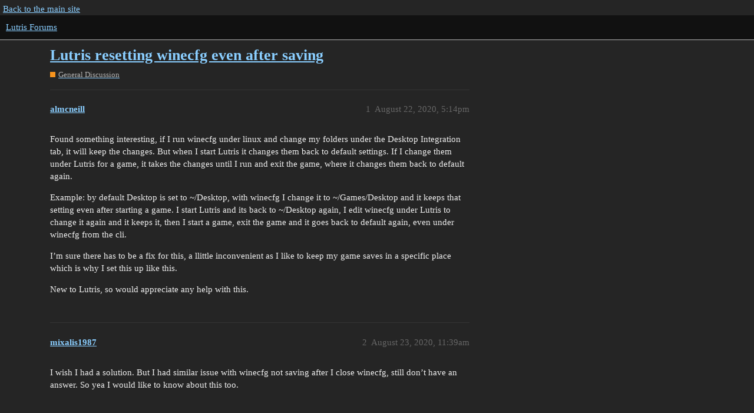

--- FILE ---
content_type: text/html; charset=utf-8
request_url: https://forums.lutris.net/t/lutris-resetting-winecfg-even-after-saving/10316
body_size: 2846
content:
<!DOCTYPE html>
<html lang="en">
  <head>
    <meta charset="utf-8">
    <title>Lutris resetting winecfg even after saving - General Discussion - Lutris Forums</title>
    <meta name="description" content="Found something interesting, if I run winecfg under linux and change my folders under the Desktop Integration tab, it will keep the changes. But when I start Lutris it changes them back to default settings.  If I change &amp;hellip;">
    <meta name="generator" content="Discourse 3.1.0.beta4 - https://github.com/discourse/discourse version 55c4a550c1e4203cabb1376493da342ab3f393b2">
<link rel="icon" type="image/png" href="https://forums.lutris.net/uploads/default/optimized/2X/2/29b356ef089b3c97b94a9c2ae3b9cb8cd4c3a695_2_32x32.ico">
<link rel="apple-touch-icon" type="image/png" href="https://forums.lutris.net/uploads/default/optimized/2X/9/9bc574e01f3f232f271d9f520ef336c376b3eb1b_2_180x180.png">
<meta name="theme-color" media="all" content="#111">

<meta name="viewport" content="width=device-width, initial-scale=1.0, minimum-scale=1.0, user-scalable=yes, viewport-fit=cover">
<link rel="canonical" href="https://forums.lutris.net/t/lutris-resetting-winecfg-even-after-saving/10316" />

<link rel="search" type="application/opensearchdescription+xml" href="https://forums.lutris.net/opensearch.xml" title="Lutris Forums Search">

    <link href="/stylesheets/color_definitions_dark_1_4_9482f77edb64eda9a6868c73d0db54ff1bab8c5d.css?__ws=forums.lutris.net" media="all" rel="stylesheet" class="light-scheme"/>

  <link href="/stylesheets/desktop_2d636dc34bbc87decb3d347abd2e0d47dad8cb3e.css?__ws=forums.lutris.net" media="all" rel="stylesheet" data-target="desktop"  />



  <link href="/stylesheets/discourse-details_2d636dc34bbc87decb3d347abd2e0d47dad8cb3e.css?__ws=forums.lutris.net" media="all" rel="stylesheet" data-target="discourse-details"  />
  <link href="/stylesheets/discourse-lazy-videos_2d636dc34bbc87decb3d347abd2e0d47dad8cb3e.css?__ws=forums.lutris.net" media="all" rel="stylesheet" data-target="discourse-lazy-videos"  />
  <link href="/stylesheets/discourse-local-dates_2d636dc34bbc87decb3d347abd2e0d47dad8cb3e.css?__ws=forums.lutris.net" media="all" rel="stylesheet" data-target="discourse-local-dates"  />
  <link href="/stylesheets/discourse-narrative-bot_2d636dc34bbc87decb3d347abd2e0d47dad8cb3e.css?__ws=forums.lutris.net" media="all" rel="stylesheet" data-target="discourse-narrative-bot"  />
  <link href="/stylesheets/discourse-presence_2d636dc34bbc87decb3d347abd2e0d47dad8cb3e.css?__ws=forums.lutris.net" media="all" rel="stylesheet" data-target="discourse-presence"  />
  <link href="/stylesheets/docker_manager_2d636dc34bbc87decb3d347abd2e0d47dad8cb3e.css?__ws=forums.lutris.net" media="all" rel="stylesheet" data-target="docker_manager"  />
  <link href="/stylesheets/poll_2d636dc34bbc87decb3d347abd2e0d47dad8cb3e.css?__ws=forums.lutris.net" media="all" rel="stylesheet" data-target="poll"  />
  <link href="/stylesheets/poll_desktop_2d636dc34bbc87decb3d347abd2e0d47dad8cb3e.css?__ws=forums.lutris.net" media="all" rel="stylesheet" data-target="poll_desktop"  />

  <link href="/stylesheets/desktop_theme_1_f9aee9e902befc14312ae427c1f293a596e8ca11.css?__ws=forums.lutris.net" media="all" rel="stylesheet" data-target="desktop_theme" data-theme-id="1" data-theme-name="colors"/>
<link href="/stylesheets/desktop_theme_2_cf1404663fb7334c3b65f3ea8905362ed16d5757.css?__ws=forums.lutris.net" media="all" rel="stylesheet" data-target="desktop_theme" data-theme-id="2" data-theme-name="layout"/>
<link href="/stylesheets/desktop_theme_3_3662fd2437478461a39e58f93c33ade2903802e2.css?__ws=forums.lutris.net" media="all" rel="stylesheet" data-target="desktop_theme" data-theme-id="3" data-theme-name="navigation"/>
<link href="/stylesheets/desktop_theme_4_57ec624f793a6f606f5fce2a11f25d0569d5a118.css?__ws=forums.lutris.net" media="all" rel="stylesheet" data-target="desktop_theme" data-theme-id="4" data-theme-name="default"/>

    
    <meta id="data-ga-universal-analytics" data-tracking-code="UA-42114412-1" data-json="{&quot;cookieDomain&quot;:&quot;auto&quot;}" data-auto-link-domains="">

  <link rel="preload" href="/assets/google-universal-analytics-v3-a023b3e9cae7d93d8bcf5f91a1fdd28bddc646afb705779d0208c74fd1cc3f7f.js" as="script">
<script defer src="/assets/google-universal-analytics-v3-a023b3e9cae7d93d8bcf5f91a1fdd28bddc646afb705779d0208c74fd1cc3f7f.js"></script>


        <link rel="alternate nofollow" type="application/rss+xml" title="RSS feed of &#39;Lutris resetting winecfg even after saving&#39;" href="https://forums.lutris.net/t/lutris-resetting-winecfg-even-after-saving/10316.rss" />
    <meta property="og:site_name" content="Lutris Forums" />
<meta property="og:type" content="website" />
<meta name="twitter:card" content="summary" />
<meta name="twitter:image" content="https://forums.lutris.net/uploads/default/original/2X/e/e6d6f0286a1c9091b1dde8f76c5e8684d6f8287e.png" />
<meta property="og:image" content="https://forums.lutris.net/uploads/default/original/2X/e/e6d6f0286a1c9091b1dde8f76c5e8684d6f8287e.png" />
<meta property="og:url" content="https://forums.lutris.net/t/lutris-resetting-winecfg-even-after-saving/10316" />
<meta name="twitter:url" content="https://forums.lutris.net/t/lutris-resetting-winecfg-even-after-saving/10316" />
<meta property="og:title" content="Lutris resetting winecfg even after saving" />
<meta name="twitter:title" content="Lutris resetting winecfg even after saving" />
<meta property="og:description" content="Found something interesting, if I run winecfg under linux and change my folders under the Desktop Integration tab, it will keep the changes. But when I start Lutris it changes them back to default settings.  If I change them under Lutris for a game, it takes the changes until I run and exit the game, where it changes them back to default again.  Example: by default Desktop is set to ~/Desktop, with winecfg I change it to ~/Games/Desktop and it keeps that setting even after starting a game. I sta..." />
<meta name="twitter:description" content="Found something interesting, if I run winecfg under linux and change my folders under the Desktop Integration tab, it will keep the changes. But when I start Lutris it changes them back to default settings.  If I change them under Lutris for a game, it takes the changes until I run and exit the game, where it changes them back to default again.  Example: by default Desktop is set to ~/Desktop, with winecfg I change it to ~/Games/Desktop and it keeps that setting even after starting a game. I sta..." />
<meta property="og:article:section" content="General Discussion" />
<meta property="og:article:section:color" content="F7941D" />
<meta property="article:published_time" content="2020-08-22T17:14:09+00:00" />
<meta property="og:ignore_canonical" content="true" />


    
  </head>
  <body class="crawler ">
    <div id="top-navbar" class="container">
  <a href="https://lutris.net">Back to the main site</a>
</div>
    <header>
  <a href="/">
    Lutris Forums
  </a>
</header>

    <div id="main-outlet" class="wrap" role="main">
        <div id="topic-title">
    <h1>
      <a href="/t/lutris-resetting-winecfg-even-after-saving/10316">Lutris resetting winecfg even after saving</a>
    </h1>

      <div class="topic-category" itemscope itemtype="http://schema.org/BreadcrumbList">
          <span itemprop="itemListElement" itemscope itemtype="http://schema.org/ListItem">
            <a href="https://forums.lutris.net/c/general-discussion/7" class="badge-wrapper bullet" itemprop="item">
              <span class='badge-category-bg' style='background-color: #F7941D'></span>
              <span class='badge-category clear-badge'>
                <span class='category-name' itemprop='name'>General Discussion</span>
              </span>
            </a>
            <meta itemprop="position" content="1" />
          </span>
      </div>

  </div>

  

    <div itemscope itemtype='http://schema.org/DiscussionForumPosting'>
      <meta itemprop='headline' content='Lutris resetting winecfg even after saving'>
        <meta itemprop='articleSection' content='General Discussion'>
      <meta itemprop='keywords' content=''>
      <div itemprop='publisher' itemscope itemtype="http://schema.org/Organization">
        <meta itemprop='name' content='Lutris Forums'>
          <div itemprop='logo' itemscope itemtype="http://schema.org/ImageObject">
            <meta itemprop='url' content='https://forums.lutris.net/uploads/default/original/2X/5/5ac3ab0e3d2dbec961ea02c04ac0741b76bb909b.png'>
          </div>
      </div>

          <div id='post_1'  class='topic-body crawler-post'>
            <div class='crawler-post-meta'>
              <span class="creator" itemprop="author" itemscope itemtype="http://schema.org/Person">
                <a itemprop="url" href='https://forums.lutris.net/u/almcneill'><span itemprop='name'>almcneill</span></a>
                
              </span>

              <link itemprop="mainEntityOfPage" href="https://forums.lutris.net/t/lutris-resetting-winecfg-even-after-saving/10316">


              <span class="crawler-post-infos">
                  <time itemprop='datePublished' datetime='2020-08-22T17:14:09Z' class='post-time'>
                    August 22, 2020,  5:14pm
                  </time>
                  <meta itemprop='dateModified' content='2020-08-22T17:14:09Z'>
              <span itemprop='position'>1</span>
              </span>
            </div>
            <div class='post' itemprop='articleBody'>
              <p>Found something interesting, if I run winecfg under linux and change my folders under the Desktop Integration tab, it will keep the changes. But when I start Lutris it changes them back to default settings.  If I change them under Lutris for a game, it takes the changes until I run and exit the game, where it changes them back to default again.</p>
<p>Example: by default Desktop is set to ~/Desktop, with winecfg I change it to ~/Games/Desktop and it keeps that setting even after starting a game. I start Lutris and its back to ~/Desktop again, I edit winecfg under Lutris to change it again and it keeps it, then I start a game, exit the game and it goes back to default again, even under winecfg from the cli.</p>
<p>I’m sure there has to be a fix for this, a llittle inconvenient as I like to keep my game saves in a specific place which is why I set this up like this.</p>
<p>New to Lutris, so would appreciate any help with this.</p>
            </div>

            <div itemprop="interactionStatistic" itemscope itemtype="http://schema.org/InteractionCounter">
              <meta itemprop="interactionType" content="http://schema.org/LikeAction"/>
              <meta itemprop="userInteractionCount" content="0" />
              <span class='post-likes'></span>
            </div>

            <div itemprop="interactionStatistic" itemscope itemtype="http://schema.org/InteractionCounter">
                <meta itemprop="interactionType" content="http://schema.org/CommentAction"/>
                <meta itemprop="userInteractionCount" content="0" />
              </div>

          </div>
          <div id='post_2' itemprop='comment' itemscope itemtype='http://schema.org/Comment' class='topic-body crawler-post'>
            <div class='crawler-post-meta'>
              <span class="creator" itemprop="author" itemscope itemtype="http://schema.org/Person">
                <a itemprop="url" href='https://forums.lutris.net/u/mixalis1987'><span itemprop='name'>mixalis1987</span></a>
                
              </span>

              <link itemprop="mainEntityOfPage" href="https://forums.lutris.net/t/lutris-resetting-winecfg-even-after-saving/10316">


              <span class="crawler-post-infos">
                  <time itemprop='datePublished' datetime='2020-08-23T11:39:26Z' class='post-time'>
                    August 23, 2020, 11:39am
                  </time>
                  <meta itemprop='dateModified' content='2020-08-23T11:39:26Z'>
              <span itemprop='position'>2</span>
              </span>
            </div>
            <div class='post' itemprop='text'>
              <p>I wish I had a solution. But I had similar issue with winecfg not saving after I close winecfg, still don’t have an answer. So yea I would like to know about this too.</p>
            </div>

            <div itemprop="interactionStatistic" itemscope itemtype="http://schema.org/InteractionCounter">
              <meta itemprop="interactionType" content="http://schema.org/LikeAction"/>
              <meta itemprop="userInteractionCount" content="0" />
              <span class='post-likes'></span>
            </div>

            <div itemprop="interactionStatistic" itemscope itemtype="http://schema.org/InteractionCounter">
                <meta itemprop="interactionType" content="http://schema.org/CommentAction"/>
                <meta itemprop="userInteractionCount" content="0" />
              </div>

          </div>
    </div>






    </div>
    <footer class="container wrap">
  <nav class='crawler-nav'>
    <ul>
      <li itemscope itemtype='http://schema.org/SiteNavigationElement'>
        <span itemprop='name'>
          <a href='/' itemprop="url">Home </a>
        </span>
      </li>
      <li itemscope itemtype='http://schema.org/SiteNavigationElement'>
        <span itemprop='name'>
          <a href='/categories' itemprop="url">Categories </a>
        </span>
      </li>
      <li itemscope itemtype='http://schema.org/SiteNavigationElement'>
        <span itemprop='name'>
          <a href='/guidelines' itemprop="url">FAQ/Guidelines </a>
        </span>
      </li>
      <li itemscope itemtype='http://schema.org/SiteNavigationElement'>
        <span itemprop='name'>
          <a href='/tos' itemprop="url">Terms of Service </a>
        </span>
      </li>
      <li itemscope itemtype='http://schema.org/SiteNavigationElement'>
        <span itemprop='name'>
          <a href='/privacy' itemprop="url">Privacy Policy </a>
        </span>
      </li>
    </ul>
  </nav>
  <p class='powered-by-link'>Powered by <a href="https://www.discourse.org">Discourse</a>, best viewed with JavaScript enabled</p>
</footer>

    
    
  </body>
  
</html>


--- FILE ---
content_type: text/css
request_url: https://forums.lutris.net/stylesheets/poll_2d636dc34bbc87decb3d347abd2e0d47dad8cb3e.css?__ws=forums.lutris.net
body_size: 1450
content:
div.poll{margin:1em 0;border:1px solid var(--primary-low)}div.poll ul,div.poll ol{margin:0;padding:0;list-style:none;display:inline-block;width:100%}div.poll li{cursor:pointer;font-size:var(--font-up-1)}div.poll li[data-poll-option-id]{color:var(--primary);padding:.5em 0;word-break:break-word}div.poll img:not([width]):not(.emoji),div.poll img:not([height]):not(.emoji){width:200px !important;height:200px !important;object-fit:contain}div.poll .poll-info{color:var(--primary-medium);vertical-align:middle;padding:1em 0}div.poll .poll-info .info-label{font-size:var(--font-up-4);line-height:var(--line-height-medium)}div.poll .poll-info .info-text{margin:.25em 0;display:block}div.poll .poll-container{vertical-align:middle;padding:.5em 1em}div.poll .poll-container .poll-results-number-rating{font-size:var(--font-up-5)}div.poll .poll-buttons .info-text{margin:.25em 0;color:var(--primary-medium)}div.poll .poll-buttons .info-text+.info-text,div.poll .poll-buttons button+.info-text{margin-left:.5em}div.poll .poll-voters:not(:empty){min-height:30px;margin-bottom:.25em}div.poll .poll-voters:not(:empty) li{display:inline}div.poll .poll-voters-toggle-expand{width:100%;text-align:center}div.poll .poll-voters-toggle-expand .spinner{margin-top:.25em}div.poll .results>li{cursor:default;padding:.25em 0}div.poll .results>li:last-child{padding-bottom:0}div.poll .results .option p{margin:0}div.poll .results .percentage{float:right;color:var(--primary-medium);margin-left:.25em}div.poll .results .bar-back{background:var(--primary-low)}div.poll .results .bar{height:.75em;background:var(--primary-medium)}div.poll .results .chosen .bar{background:var(--tertiary)}div.poll[data-poll-type=number] li[data-poll-option-id]{display:inline-block;width:3.25em;margin-right:.25em}div.poll .pie-chart-legends{justify-content:center;text-align:center;margin-top:.5em}div.poll .pie-chart-legends .legend{align-items:center;cursor:pointer;display:inline-flex;flex-direction:row;margin-left:1em;font-size:var(--font-down-0)}div.poll .pie-chart-legends .legend .swatch{margin-right:.5em;display:inline-block;height:16px;width:16px}div.poll .poll-grouped-pies-controls{display:flex;justify-content:space-between}div.poll .poll-results-chart{overflow-y:auto;overflow-x:hidden}div.poll .poll-show-breakdown{margin-bottom:.25em}div.poll.pie .poll-container{display:inline-block}div.poll.pie .poll-info{display:inline-block;width:150px}body.crawler .poll .poll-info,body.crawler .poll .poll-button{display:none}.poll-ui-builder-modal .show-advanced{margin-left:auto;margin-right:0}.poll-ui-builder label{font-weight:bold}.poll-ui-builder .input-group{margin-bottom:15px}.poll-ui-builder .input-group input[type=number],.poll-ui-builder .input-group input[type=text],.poll-ui-builder .input-group input[type=time],.poll-ui-builder .input-group .combo-box,.poll-ui-builder .input-group .multi-select,.poll-ui-builder .input-group .select-kit-header,.poll-ui-builder .input-group .date-picker-wrapper{width:100%}.poll-ui-builder .input-group .date-picker-wrapper{margin-right:5px}.poll-ui-builder .poll-checkbox label{width:unset}.poll-ui-builder .radio-group{display:inline-block;margin-right:30px}.poll-ui-builder .radio-group input{vertical-align:top}.poll-ui-builder .radio-group label{display:inline-block}.poll-ui-builder .poll-type{display:block}.poll-ui-builder .poll-type .poll-type-value{border:none;color:var(--primary);display:inline-block;padding:6px 12px 3px}.poll-ui-builder .poll-type .poll-type-value.active{background-color:var(--quaternary);color:var(--secondary)}.poll-ui-builder .poll-options{margin-bottom:15px}.poll-ui-builder .poll-options .poll-option-value{align-items:center;display:flex;justify-content:space-between;margin-bottom:3px}.poll-ui-builder .poll-options .poll-option-value button{margin-left:3px}.poll-ui-builder .poll-options .poll-option-controls{margin-top:10px}.poll-ui-builder .poll-options .tip{display:inline-block;vertical-align:bottom}.poll-ui-builder .tip{display:block;font-size:var(--font-down-1);margin:-0.5em 0 .5em}.poll-ui-builder .d-editor-preview{width:100%}.poll-breakdown-modal .modal-inner-container{max-width:unset;width:90vw}.poll-breakdown-modal .modal-tabs{justify-content:flex-end}.poll-breakdown-modal .modal-body{display:grid;height:80vh;grid:auto-flow/1fr 2fr;padding:0}.poll-breakdown-sidebar{background:var(--primary-very-low);box-sizing:border-box;padding:1rem}.poll-breakdown-title{font-weight:600;margin:0;text-align:center}.poll-breakdown-total-votes{font-size:1.2rem;font-weight:600;margin-top:.5rem;text-align:center}.poll-breakdown-options{display:grid;list-style:none;margin:1.5rem 0 0 0}.poll-breakdown-option{align-items:center;border-radius:5px;column-gap:.66rem;cursor:default;display:grid;grid-template-columns:2.5rem 1fr;row-gap:.1rem;justify-content:start;padding:.5rem 1rem}.poll-breakdown-option-color{align-self:end;border:1px solid rgba(0,0,0,.15);grid-column:1;height:.6rem;justify-self:center;width:1.2rem}.poll-breakdown-option-count{align-self:start;font-size:.9rem;grid-column:1;justify-self:center}.poll-breakdown-option-text{grid-column:2;grid-row:1/3}.poll-breakdown-body{box-sizing:border-box;padding:1rem 2rem}.poll-breakdown-body-header{align-items:center;border-bottom:1px solid var(--primary-low);display:flex;flex:0 0 auto;padding-bottom:.5rem}.poll-breakdown-body-header-label{font-size:1.2rem;font-weight:600;margin:0}.poll-breakdown-dropdown{margin-left:1rem}.poll-breakdown-charts{display:grid;grid-template-columns:repeat(auto-fit, minmax(33.3%, 0.33fr))}.poll-breakdown-chart-container{display:flex;flex-direction:column;justify-content:flex-end;margin-top:1rem;position:relative}.poll-breakdown-chart-label{display:block;text-align:center}

/*# sourceMappingURL=poll_2d636dc34bbc87decb3d347abd2e0d47dad8cb3e.css.map?__ws=forums.lutris.net */


--- FILE ---
content_type: text/css
request_url: https://forums.lutris.net/stylesheets/desktop_theme_1_f9aee9e902befc14312ae427c1f293a596e8ca11.css?__ws=forums.lutris.net
body_size: 95
content:
.topic-list>tbody>tr{background-color:#353535}.topic-list>tbody>tr:nth-child(2n){background-color:#2d2d2d}.topic-area .topic-body{background-color:#353535}.topic-area .post-cloak:nth-child(2n) .topic-body{background-color:#2d2d2d}a.mention{color:#ffcb64;background:0;border-radius:8px;font-weight:normal;font-size:1em}#banner{background-color:#005192;box-shadow:#111 5px 5px 10px;color:#eee;padding:25px}pre code,p>code{background-color:#151515}

/*# sourceMappingURL=desktop_theme_1_f9aee9e902befc14312ae427c1f293a596e8ca11.css.map?__ws=forums.lutris.net */


--- FILE ---
content_type: text/css
request_url: https://forums.lutris.net/stylesheets/desktop_theme_4_57ec624f793a6f606f5fce2a11f25d0569d5a118.css?__ws=forums.lutris.net
body_size: -101
content:

/*# sourceMappingURL=desktop_theme_4_57ec624f793a6f606f5fce2a11f25d0569d5a118.css.map?__ws=forums.lutris.net */
